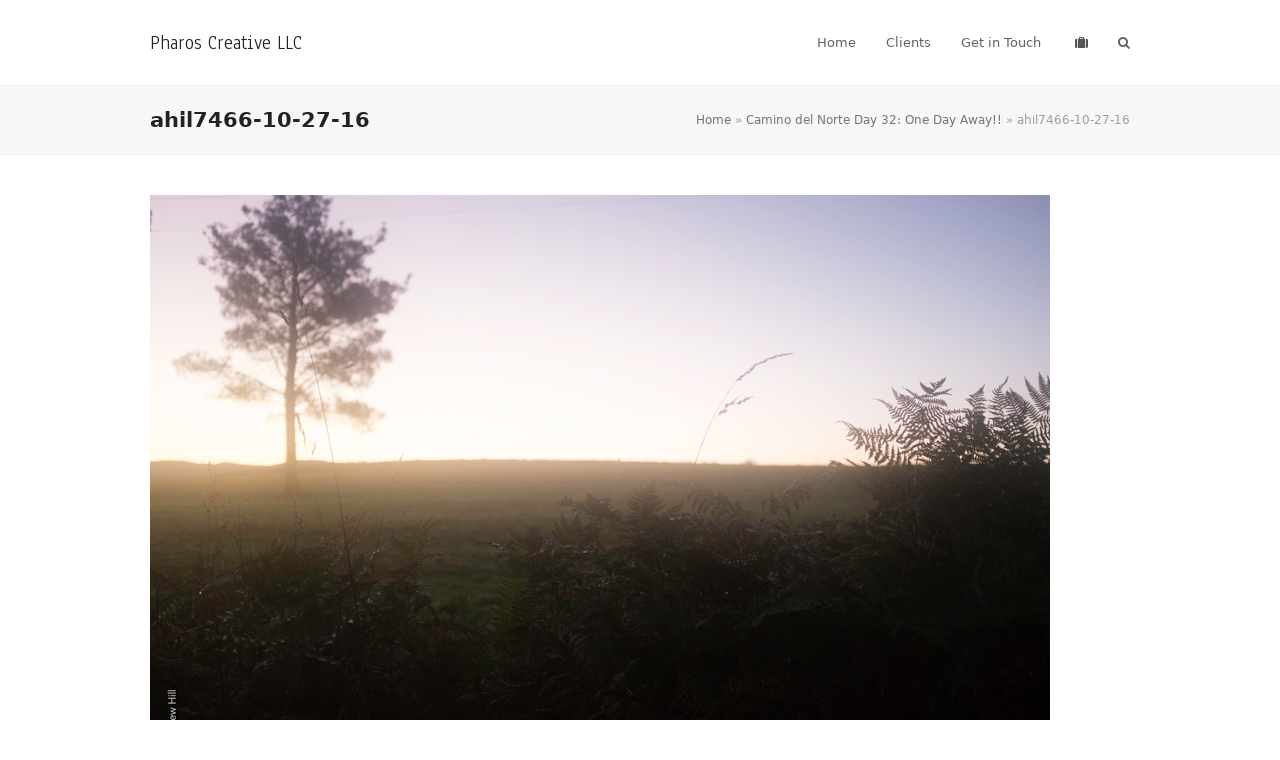

--- FILE ---
content_type: text/html; charset=UTF-8
request_url: https://www.pharos.net/camino-del-norte-day-32-one-day-away/ahil7466-10-27-16/
body_size: 7886
content:
<!DOCTYPE html>
<html lang="en-US">
<head>
<meta charset="UTF-8" />
<link rel="profile" href="http://gmpg.org/xfn/11">
<link rel="pingback" href="https://www.pharos.net/xmlrpc.php">
<meta name='robots' content='index, follow, max-image-preview:large, max-snippet:-1, max-video-preview:-1' />
<meta name="generator" content="Total WordPress Theme v5.17">
<meta name="viewport" content="width=device-width, initial-scale=1">

	<!-- This site is optimized with the Yoast SEO plugin v26.5 - https://yoast.com/wordpress/plugins/seo/ -->
	<title>ahil7466-10-27-16 - Pharos Creative LLC</title>
	<link rel="canonical" href="https://www.pharos.net/camino-del-norte-day-32-one-day-away/ahil7466-10-27-16/" />
	<meta property="og:locale" content="en_US" />
	<meta property="og:type" content="article" />
	<meta property="og:title" content="ahil7466-10-27-16 - Pharos Creative LLC" />
	<meta property="og:url" content="https://www.pharos.net/camino-del-norte-day-32-one-day-away/ahil7466-10-27-16/" />
	<meta property="og:site_name" content="Pharos Creative LLC" />
	<meta property="og:image" content="https://www.pharos.net/camino-del-norte-day-32-one-day-away/ahil7466-10-27-16" />
	<meta property="og:image:width" content="900" />
	<meta property="og:image:height" content="600" />
	<meta property="og:image:type" content="image/jpeg" />
	<meta name="twitter:card" content="summary_large_image" />
	<script type="application/ld+json" class="yoast-schema-graph">{"@context":"https://schema.org","@graph":[{"@type":"WebPage","@id":"https://www.pharos.net/camino-del-norte-day-32-one-day-away/ahil7466-10-27-16/","url":"https://www.pharos.net/camino-del-norte-day-32-one-day-away/ahil7466-10-27-16/","name":"ahil7466-10-27-16 - Pharos Creative LLC","isPartOf":{"@id":"https://www.pharos.net/#website"},"primaryImageOfPage":{"@id":"https://www.pharos.net/camino-del-norte-day-32-one-day-away/ahil7466-10-27-16/#primaryimage"},"image":{"@id":"https://www.pharos.net/camino-del-norte-day-32-one-day-away/ahil7466-10-27-16/#primaryimage"},"thumbnailUrl":"https://www.pharos.net/wp-content/uploads/2016/10/AHIL7466-10-27-16-.jpg","datePublished":"2016-11-15T13:51:19+00:00","breadcrumb":{"@id":"https://www.pharos.net/camino-del-norte-day-32-one-day-away/ahil7466-10-27-16/#breadcrumb"},"inLanguage":"en-US","potentialAction":[{"@type":"ReadAction","target":["https://www.pharos.net/camino-del-norte-day-32-one-day-away/ahil7466-10-27-16/"]}]},{"@type":"ImageObject","inLanguage":"en-US","@id":"https://www.pharos.net/camino-del-norte-day-32-one-day-away/ahil7466-10-27-16/#primaryimage","url":"https://www.pharos.net/wp-content/uploads/2016/10/AHIL7466-10-27-16-.jpg","contentUrl":"https://www.pharos.net/wp-content/uploads/2016/10/AHIL7466-10-27-16-.jpg","width":900,"height":600},{"@type":"BreadcrumbList","@id":"https://www.pharos.net/camino-del-norte-day-32-one-day-away/ahil7466-10-27-16/#breadcrumb","itemListElement":[{"@type":"ListItem","position":1,"name":"Home","item":"https://www.pharos.net/"},{"@type":"ListItem","position":2,"name":"Camino del Norte Day 32: One Day Away!!","item":"https://www.pharos.net/camino-del-norte-day-32-one-day-away/"},{"@type":"ListItem","position":3,"name":"ahil7466-10-27-16"}]},{"@type":"WebSite","@id":"https://www.pharos.net/#website","url":"https://www.pharos.net/","name":"Pharos Creative LLC","description":"","potentialAction":[{"@type":"SearchAction","target":{"@type":"EntryPoint","urlTemplate":"https://www.pharos.net/?s={search_term_string}"},"query-input":{"@type":"PropertyValueSpecification","valueRequired":true,"valueName":"search_term_string"}}],"inLanguage":"en-US"}]}</script>
	<!-- / Yoast SEO plugin. -->


<link rel='dns-prefetch' href='//api.mapbox.com' />
<link rel='dns-prefetch' href='//fonts.googleapis.com' />
<link rel="alternate" type="application/rss+xml" title="Pharos Creative LLC &raquo; Feed" href="https://www.pharos.net/feed/" />
<link rel="alternate" type="application/rss+xml" title="Pharos Creative LLC &raquo; Comments Feed" href="https://www.pharos.net/comments/feed/" />
<link rel="alternate" type="application/rss+xml" title="Pharos Creative LLC &raquo; ahil7466-10-27-16 Comments Feed" href="https://www.pharos.net/camino-del-norte-day-32-one-day-away/ahil7466-10-27-16/feed/" />
<link rel="alternate" title="oEmbed (JSON)" type="application/json+oembed" href="https://www.pharos.net/wp-json/oembed/1.0/embed?url=https%3A%2F%2Fwww.pharos.net%2Fcamino-del-norte-day-32-one-day-away%2Fahil7466-10-27-16%2F" />
<link rel="alternate" title="oEmbed (XML)" type="text/xml+oembed" href="https://www.pharos.net/wp-json/oembed/1.0/embed?url=https%3A%2F%2Fwww.pharos.net%2Fcamino-del-norte-day-32-one-day-away%2Fahil7466-10-27-16%2F&#038;format=xml" />
		<style>
			.lazyload,
			.lazyloading {
				max-width: 100%;
			}
		</style>
		<link rel="preload" href="https://www.pharos.net/wp-content/themes/Total/assets/lib/ticons/fonts/ticons.woff2" type="font/woff2" as="font" crossorigin><style id='wp-img-auto-sizes-contain-inline-css'>
img:is([sizes=auto i],[sizes^="auto," i]){contain-intrinsic-size:3000px 1500px}
/*# sourceURL=wp-img-auto-sizes-contain-inline-css */
</style>
<link rel='stylesheet' id='js_composer_front-css' href='https://www.pharos.net/wp-content/plugins/js_composer/assets/css/js_composer.min.css?ver=7.6' media='all' />
<link rel='stylesheet' id='mapbox_gl_js_css-css' href='https://api.mapbox.com/mapbox-gl-js/v1.11.1/mapbox-gl.css?ver=6.9' media='all' />
<link rel='stylesheet' id='mapbox_gl_js_geocoder_css-css' href='https://api.mapbox.com/mapbox-gl-js/plugins/mapbox-gl-geocoder/v2.2.0/mapbox-gl-geocoder.css?ver=6.9' media='all' />
<link rel='stylesheet' id='mapbox_gl_js_directions_css-css' href='https://api.mapbox.com/mapbox-gl-js/plugins/mapbox-gl-directions/v3.1.1/mapbox-gl-directions.css?ver=6.9' media='all' />
<link rel='stylesheet' id='wp-mapbox-gl-js-css' href='https://www.pharos.net/wp-content/plugins/wp-mapbox-gl-js/public/css/wp-mapbox-gl-js-public.css?ver=3.0.1' media='all' />
<link rel='stylesheet' id='wpex-google-font-anaheim-css' href='//fonts.googleapis.com/css2?family=Anaheim:ital,wght@0,100;0,200;0,300;0,400;0,500;0,600;0,700;0,800;0,900;1,100;1,200;1,300;1,400;1,500;1,600;1,700;1,800;1,900&#038;display=swap&#038;subset=latin' media='all' />
<link rel='stylesheet' id='wpex-style-css' href='https://www.pharos.net/wp-content/themes/Total-child-01/style.css?ver=5.17' media='all' />
<link rel='stylesheet' id='wpex-mobile-menu-breakpoint-max-css' href='https://www.pharos.net/wp-content/themes/Total/assets/css/wpex-mobile-menu-breakpoint-max.css?ver=5.17' media='only screen and (max-width:959px)' />
<link rel='stylesheet' id='wpex-mobile-menu-breakpoint-min-css' href='https://www.pharos.net/wp-content/themes/Total/assets/css/wpex-mobile-menu-breakpoint-min.css?ver=5.17' media='only screen and (min-width:960px)' />
<link rel='stylesheet' id='wpex-wpbakery-css' href='https://www.pharos.net/wp-content/themes/Total/assets/css/frontend/wpbakery.css?ver=5.17' media='all' />
<link rel='stylesheet' id='ticons-css' href='https://www.pharos.net/wp-content/themes/Total/assets/lib/ticons/css/ticons.min.css?ver=1.0.1' media='all' />
<link rel='stylesheet' id='vcex-shortcodes-css' href='https://www.pharos.net/wp-content/themes/Total/assets/css/vcex-shortcodes.css?ver=5.17' media='all' />
<script src="https://www.pharos.net/wp-includes/js/jquery/jquery.min.js?ver=3.7.1" id="jquery-core-js"></script>
<script src="https://www.pharos.net/wp-includes/js/jquery/jquery-migrate.min.js?ver=3.4.1" id="jquery-migrate-js"></script>
<script src="//www.pharos.net/wp-content/plugins/revslider/sr6/assets/js/rbtools.min.js?ver=6.7.3" async id="tp-tools-js"></script>
<script src="//www.pharos.net/wp-content/plugins/revslider/sr6/assets/js/rs6.min.js?ver=6.7.5" async id="revmin-js"></script>
<script id="wpgmza_data-js-extra">
var wpgmza_google_api_status = {"message":"Enqueued","code":"ENQUEUED"};
//# sourceURL=wpgmza_data-js-extra
</script>
<script src="https://www.pharos.net/wp-content/plugins/wp-google-maps/wpgmza_data.js?ver=6.9" id="wpgmza_data-js"></script>
<script src="https://api.mapbox.com/mapbox-gl-js/v1.11.1/mapbox-gl.js?ver=6.9" id="mapbox_gl_js-js"></script>
<script src="https://api.mapbox.com/mapbox-gl-js/plugins/mapbox-gl-geocoder/v2.2.0/mapbox-gl-geocoder.min.js?ver=6.9" id="mapbox_gl_geocoder_js-js"></script>
<script src="https://api.mapbox.com/mapbox-gl-js/plugins/mapbox-gl-directions/v3.1.1/mapbox-gl-directions.js?ver=6.9" id="mapbox_gl_directions_js-js"></script>
<script src="https://www.pharos.net/wp-content/plugins/wp-mapbox-gl-js/public/js/wp-mapbox-gl-js-public.js?ver=989" id="wp-mapbox-gl-js-js"></script>
<script></script><link rel="https://api.w.org/" href="https://www.pharos.net/wp-json/" /><link rel="alternate" title="JSON" type="application/json" href="https://www.pharos.net/wp-json/wp/v2/media/3086" /><link rel="EditURI" type="application/rsd+xml" title="RSD" href="https://www.pharos.net/xmlrpc.php?rsd" />
<meta name="generator" content="WordPress 6.9" />
<link rel='shortlink' href='https://www.pharos.net/?p=3086' />
		<script>
			document.documentElement.className = document.documentElement.className.replace('no-js', 'js');
		</script>
				<style>
			.no-js img.lazyload {
				display: none;
			}

			figure.wp-block-image img.lazyloading {
				min-width: 150px;
			}

			.lazyload,
			.lazyloading {
				--smush-placeholder-width: 100px;
				--smush-placeholder-aspect-ratio: 1/1;
				width: var(--smush-image-width, var(--smush-placeholder-width)) !important;
				aspect-ratio: var(--smush-image-aspect-ratio, var(--smush-placeholder-aspect-ratio)) !important;
			}

						.lazyload, .lazyloading {
				opacity: 0;
			}

			.lazyloaded {
				opacity: 1;
				transition: opacity 400ms;
				transition-delay: 0ms;
			}

					</style>
		<script> (function(){ var s = document.createElement('script'); var h = document.querySelector('head') || document.body; s.src = 'https://acsbapp.com/apps/app/dist/js/app.js'; s.async = true; s.onload = function(){ acsbJS.init({ statementLink : '', footerHtml : '', hideMobile : false, hideTrigger : false, disableBgProcess : false, language : 'en', position : 'right', leadColor : '#146FF8', triggerColor : '#146FF8', triggerRadius : '50%', triggerPositionX : 'right', triggerPositionY : 'bottom', triggerIcon : 'people', triggerSize : 'bottom', triggerOffsetX : 20, triggerOffsetY : 20, mobile : { triggerSize : 'small', triggerPositionX : 'right', triggerPositionY : 'bottom', triggerOffsetX : 20, triggerOffsetY : 20, triggerRadius : '20' } }); }; h.appendChild(s); })();</script><noscript><style>body:not(.content-full-screen) .wpex-vc-row-stretched[data-vc-full-width-init="false"]{visibility:visible;}</style></noscript><script>function setREVStartSize(e){
			//window.requestAnimationFrame(function() {
				window.RSIW = window.RSIW===undefined ? window.innerWidth : window.RSIW;
				window.RSIH = window.RSIH===undefined ? window.innerHeight : window.RSIH;
				try {
					var pw = document.getElementById(e.c).parentNode.offsetWidth,
						newh;
					pw = pw===0 || isNaN(pw) || (e.l=="fullwidth" || e.layout=="fullwidth") ? window.RSIW : pw;
					e.tabw = e.tabw===undefined ? 0 : parseInt(e.tabw);
					e.thumbw = e.thumbw===undefined ? 0 : parseInt(e.thumbw);
					e.tabh = e.tabh===undefined ? 0 : parseInt(e.tabh);
					e.thumbh = e.thumbh===undefined ? 0 : parseInt(e.thumbh);
					e.tabhide = e.tabhide===undefined ? 0 : parseInt(e.tabhide);
					e.thumbhide = e.thumbhide===undefined ? 0 : parseInt(e.thumbhide);
					e.mh = e.mh===undefined || e.mh=="" || e.mh==="auto" ? 0 : parseInt(e.mh,0);
					if(e.layout==="fullscreen" || e.l==="fullscreen")
						newh = Math.max(e.mh,window.RSIH);
					else{
						e.gw = Array.isArray(e.gw) ? e.gw : [e.gw];
						for (var i in e.rl) if (e.gw[i]===undefined || e.gw[i]===0) e.gw[i] = e.gw[i-1];
						e.gh = e.el===undefined || e.el==="" || (Array.isArray(e.el) && e.el.length==0)? e.gh : e.el;
						e.gh = Array.isArray(e.gh) ? e.gh : [e.gh];
						for (var i in e.rl) if (e.gh[i]===undefined || e.gh[i]===0) e.gh[i] = e.gh[i-1];
											
						var nl = new Array(e.rl.length),
							ix = 0,
							sl;
						e.tabw = e.tabhide>=pw ? 0 : e.tabw;
						e.thumbw = e.thumbhide>=pw ? 0 : e.thumbw;
						e.tabh = e.tabhide>=pw ? 0 : e.tabh;
						e.thumbh = e.thumbhide>=pw ? 0 : e.thumbh;
						for (var i in e.rl) nl[i] = e.rl[i]<window.RSIW ? 0 : e.rl[i];
						sl = nl[0];
						for (var i in nl) if (sl>nl[i] && nl[i]>0) { sl = nl[i]; ix=i;}
						var m = pw>(e.gw[ix]+e.tabw+e.thumbw) ? 1 : (pw-(e.tabw+e.thumbw)) / (e.gw[ix]);
						newh =  (e.gh[ix] * m) + (e.tabh + e.thumbh);
					}
					var el = document.getElementById(e.c);
					if (el!==null && el) el.style.height = newh+"px";
					el = document.getElementById(e.c+"_wrapper");
					if (el!==null && el) {
						el.style.height = newh+"px";
						el.style.display = "block";
					}
				} catch(e){
					console.log("Failure at Presize of Slider:" + e)
				}
			//});
		  };</script>
		<style id="wp-custom-css">
			.wpgmza_iw_title{top:12%;left:0px;right:0px;bottom:0px;width:100% !important;background:transparent;color:white;font-size:.8em;padding:8px}.wpgmza_iw_address_p{margin-top:1px;margin-bottom:3px;font-style:italic;font-size:.7em !important;display:none !important}.wpgmza_button{background:#627383;margin-bottom:0;padding:3%;font-size:.9em !important;box-shadow:none;border:0;display:inline-block;border-style:solid;border-width:1px;cursor:pointer;font-weight:bold;line-height:1;position:relative;text-decoration:none;text-align:center;border-color:#2284a1;color:#fff}.wpgmza_iw_address_p{margin-top:1px;margin-bottom:3px;font-style:italic;font-size:.8em !important}.wpgmza_iw_title{top:30%;left:0px;right:0px;bottom:0px;width:inherit;background:transparent;color:white;font-size:1em !important;padding:5px}@keyframes load7{0%{box-shadow:0 2.5em 0 -1.3em rgba(10,10,10,0.05)}80%{box-shadow:0 2.5em 0 -1.3em rgba(80,80,80,0.55)}100%{box-shadow:0 2.5em 0 -1.3em rgba(100,100,100,0.75)}40%{box-shadow:0 2.5em 0 0 rgba(70,70,70,0.35)}}.vc_grid-loading,.vc_grid-loading:after,.vc_grid-loading:before{-webkit-animation:load7 1.8s infinite ease-in-out;animation:load7 1.8s infinite ease-in-out}		</style>
		<noscript><style> .wpb_animate_when_almost_visible { opacity: 1; }</style></noscript><style data-type="wpex-css" id="wpex-css">/*TYPOGRAPHY*/#site-logo .site-logo-text{font-family:Anaheim;font-weight:200;font-size:1.5em}/*CUSTOMIZER STYLING*/:root{--wpex-btn-color:#4b708c;--wpex-vc-column-inner-margin-bottom:40px}body,.boxed-main-layout,.footer-has-reveal #main{background-color:ffffff}</style><link rel='stylesheet' id='rs-plugin-settings-css' href='//www.pharos.net/wp-content/plugins/revslider/sr6/assets/css/rs6.css?ver=6.7.5' media='all' />
<style id='rs-plugin-settings-inline-css'>
#rs-demo-id {}
/*# sourceURL=rs-plugin-settings-inline-css */
</style>
</head>

<!-- Begin Body -->
<body class="attachment wp-singular attachment-template-default single single-attachment postid-3086 attachmentid-3086 attachment-jpeg wp-embed-responsive wp-theme-Total wp-child-theme-Total-child-01 wpex-theme wpex-responsive full-width-main-layout no-composer wpex-live-site wpex-has-primary-bottom-spacing site-full-width content-full-width sidebar-widget-icons hasnt-overlay-header wpex-mobile-toggle-menu-icon_buttons has-mobile-menu wpex-share-p-horizontal wpex-no-js wpb-js-composer js-comp-ver-7.6 vc_responsive">

<span data-ls_id="#site_top" tabindex="-1"></span>
<div id="outer-wrap" class="clr">

	
	<div id="wrap" class="clr">

		

	<header id="site-header" class="header-one fixed-scroll wpex-z-99 has-sticky-dropshadow dyn-styles wpex-print-hidden wpex-relative wpex-clr">

		
		<div id="site-header-inner" class="header-one-inner header-padding container wpex-relative wpex-h-100 wpex-py-30 wpex-clr">
<div id="site-logo" class="site-branding header-one-logo logo-padding wpex-table">
	<div id="site-logo-inner" class="wpex-table-cell wpex-align-middle wpex-clr"><a id="site-logo-link" href="https://www.pharos.net/" rel="home" class="site-logo-text">Pharos Creative LLC</a></div>

</div>

<div id="site-navigation-wrap" class="navbar-style-one navbar-fixed-height navbar-fixed-line-height wpex-dropdowns-caret wpex-stretch-megamenus hide-at-mm-breakpoint wpex-clr wpex-print-hidden">
	<nav id="site-navigation" class="navigation main-navigation main-navigation-one wpex-clr" aria-label="Main menu"><ul id="menu-menu-1" class="main-navigation-ul dropdown-menu wpex-dropdown-menu wpex-dropdown-menu--onhover"><li id="menu-item-102" class="menu-item menu-item-type-custom menu-item-object-custom menu-item-home menu-item-102"><a href="http://www.pharos.net/"><span class="link-inner">Home</span></a></li>
<li id="menu-item-186" class="menu-item menu-item-type-post_type menu-item-object-page menu-item-186"><a href="https://www.pharos.net/clients/"><span class="link-inner">Clients</span></a></li>
<li id="menu-item-103" class="menu-item menu-item-type-post_type menu-item-object-page menu-item-103"><a href="https://www.pharos.net/get-in-touch/"><span class="link-inner">Get in Touch</span></a></li>
<li id="menu-item-842" class="no-icon-margin menu-item menu-item-type-post_type menu-item-object-page menu-item-842"><a href="https://www.pharos.net/journal/"><span class="link-inner"><span class="fa fa-suitcase" style="color:#555555;"> <span class="ticon ticon-suitcase" aria-hidden="true"></span> </span></span></a></li>
<li class="search-toggle-li menu-item wpex-menu-extra no-icon-margin"><a href="#" class="site-search-toggle search-dropdown-toggle" role="button" aria-expanded="false" aria-controls="searchform-dropdown" aria-label="Search"><span class="link-inner"><span class="wpex-menu-search-text wpex-hidden">Search</span><span class="wpex-menu-search-icon ticon ticon-search" aria-hidden="true"></span></span></a></li></ul></nav>
</div>


<div id="mobile-menu" class="wpex-mobile-menu-toggle show-at-mm-breakpoint wpex-flex wpex-items-center wpex-absolute wpex-top-50 -wpex-translate-y-50 wpex-right-0">
	<div class="wpex-inline-flex wpex-items-center">
						<a href="#" class="mobile-menu-toggle" role="button" aria-label="Toggle mobile menu" aria-expanded="false"><span class="mobile-menu-toggle__icon wpex-flex"><span class="wpex-hamburger-icon wpex-hamburger-icon--inactive wpex-hamburger-icon--animate" aria-hidden="true"><span></span></span></span></a>			</div>
</div>
<div id="searchform-dropdown" data-placeholder="Search" data-disable-autocomplete="true" class="header-searchform-wrap header-drop-widget header-drop-widget--colored-top-border wpex-invisible wpex-opacity-0 wpex-absolute wpex-transition-all wpex-duration-200 wpex-translate-Z-0 wpex-text-initial wpex-z-10000 wpex-top-100 wpex-right-0 wpex-surface-1 wpex-text-2 wpex-p-15">
	
<form role="search" method="get" class="searchform wpex-relative" action="https://www.pharos.net/">
	<label class="searchform-label wpex-text-current wpex-block wpex-m-0 wpex-p-0">
		<span class="screen-reader-text">Search</span>
		<input type="search" class="searchform-input field" name="s" placeholder="Search">
	</label>
			<button type="submit" class="searchform-submit"><span class="ticon ticon-search" aria-hidden="true"></span><span class="screen-reader-text">Submit</span></button>
</form>
</div>
</div>

		
	</header>



		
		<main id="main" class="site-main clr">

			
<header class="page-header has-aside default-page-header wpex-relative wpex-mb-40 wpex-surface-2 wpex-py-20 wpex-border-t wpex-border-b wpex-border-solid wpex-border-surface-3 wpex-text-2 wpex-supports-mods">

	
	<div class="page-header-inner container wpex-md-flex wpex-md-flex-wrap wpex-md-items-center wpex-md-justify-between">
<div class="page-header-content wpex-md-mr-15">

<h1 class="page-header-title wpex-block wpex-m-0 wpex-text-2xl">

	<span>ahil7466-10-27-16</span>

</h1>

</div>
<div class="page-header-aside wpex-md-text-right"><nav class="site-breadcrumbs position-page_header_aside wpex-text-4 wpex-text-sm" aria-label="You are here:"><span class="breadcrumb-trail wpex-clr"><span><span><a href="https://www.pharos.net/">Home</a></span> &raquo; <span><a href="https://www.pharos.net/camino-del-norte-day-32-one-day-away/">Camino del Norte Day 32: One Day Away!!</a></span> &raquo; <span class="breadcrumb_last" aria-current="page">ahil7466-10-27-16</span></span></span></nav></div></div>

	
</header>


	<div class="container wpex-clr">

		
		<div id="primary" class="content-area">

			
			<div id="content" class="site-content">

				
				
						<div id="attachment-post-media"><img width="900" height="600" src="https://www.pharos.net/wp-content/uploads/2016/10/AHIL7466-10-27-16-.jpg" class="wpex-align-middle" alt="" decoding="async" fetchpriority="high" /></div>

						<div id="attachment-post-content" class="entry wpex-mt-20 wpex-clr"></div>

						<div id="attachment-post-footer" class="wpex-mt-20 wpex-last-mb-0">
							<strong>Downloads</strong>: <a href="https://www.pharos.net/wp-content/uploads/2016/10/AHIL7466-10-27-16-.jpg" download>full (900x600)</a> | <a href="https://www.pharos.net/wp-content/uploads/2016/10/AHIL7466-10-27-16-.jpg" download>medium (600x400)</a> | <a href="https://www.pharos.net/wp-content/uploads/2016/10/AHIL7466-10-27-16-.jpg" download>thumbnail (150x100)</a>						</div>

					
				
				
			</div>

			
		</div>

		
	</div>


            
        </main><!-- #main-content -->                
        
        


	
	    <footer id="footer" class="site-footer wpex-surface-dark wpex-print-hidden">

	        
	        <div id="footer-inner" class="site-footer-inner container wpex-pt-40 wpex-clr">
<div id="footer-widgets" class="wpex-row wpex-clr gap-30">

	
	
	
	
	
	
	
	
</div>
</div>

	        
	    </footer>

	




	<div id="footer-bottom" class="wpex-py-20 wpex-text-sm wpex-surface-dark wpex-bg-gray-900 wpex-text-center wpex-md-text-left wpex-print-hidden">

		
		<div id="footer-bottom-inner" class="container"><div class="footer-bottom-flex wpex-md-flex wpex-md-justify-between wpex-md-items-center">
<div id="copyright" class="wpex-last-mb-0">Copyright <a href="#">PHAROS Creative, LLC.</a> - All Rights Reserved | <a href="http://www.pharos.net/privacy-policy/">Privacy Policy</a></div>
</div></div>

		
	</div>



    </div><!-- #wrap -->

    
</div><!-- .outer-wrap -->




<a href="#outer-wrap" id="site-scroll-top" class="wpex-flex wpex-items-center wpex-justify-center wpex-fixed wpex-rounded-full wpex-text-center wpex-box-content wpex-transition-all wpex-duration-200 wpex-bottom-0 wpex-right-0 wpex-mr-25 wpex-mb-25 wpex-no-underline wpex-print-hidden wpex-surface-2 wpex-text-4 wpex-hover-bg-accent wpex-invisible wpex-opacity-0" data-scroll-speed="1000" data-scroll-offset="100"><span class="ticon ticon-chevron-up" aria-hidden="true"></span><span class="screen-reader-text">Back To Top</span></a>


<div id="mobile-menu-search" class="wpex-hidden">
		<form method="get" action="https://www.pharos.net/" class="mobile-menu-searchform">
		<label class="wpex-text-current">
			<span class="screen-reader-text">Search</span>
			<input type="search" name="s" autocomplete="off" placeholder="Search">
								</label>
		<button type="submit" class="searchform-submit theme-button"><span class="ticon ticon-search" aria-hidden="true"></span><span class="screen-reader-text">Submit</span></button>
	</form>
</div>

<div class="wpex-sidr-overlay wpex-fixed wpex-inset-0 wpex-hidden wpex-z-9999 wpex-bg-black wpex-opacity-60"></div>


		<script>
			window.RS_MODULES = window.RS_MODULES || {};
			window.RS_MODULES.modules = window.RS_MODULES.modules || {};
			window.RS_MODULES.waiting = window.RS_MODULES.waiting || [];
			window.RS_MODULES.defered = false;
			window.RS_MODULES.moduleWaiting = window.RS_MODULES.moduleWaiting || {};
			window.RS_MODULES.type = 'compiled';
		</script>
		<script type="speculationrules">
{"prefetch":[{"source":"document","where":{"and":[{"href_matches":"/*"},{"not":{"href_matches":["/wp-*.php","/wp-admin/*","/wp-content/uploads/*","/wp-content/*","/wp-content/plugins/*","/wp-content/themes/Total-child-01/*","/wp-content/themes/Total/*","/*\\?(.+)"]}},{"not":{"selector_matches":"a[rel~=\"nofollow\"]"}},{"not":{"selector_matches":".no-prefetch, .no-prefetch a"}}]},"eagerness":"conservative"}]}
</script>
<script>(function(){var s=document.createElement('script');var e = !document.body ? document.querySelector('head'):document.body;s.src='https://acsbapp.com/apps/app/dist/js/app.js';s.setAttribute('data-source', 'WordPress');s.setAttribute('data-plugin-version', '2.12');s.defer=true;s.onload=function(){acsbJS.init({
                statementLink     : '',
                footerHtml        : '',
                hideMobile        : false,
                hideTrigger       : false,
                language          : 'en',
                position          : 'left',
                leadColor         : '#7e94ea',
                triggerColor      : '#af0303',
                triggerRadius     : '50%',
                triggerPositionX  : 'left',
                triggerPositionY  : 'bottom',
                triggerIcon       : 'settings2',
                triggerSize       : 'medium',
                triggerOffsetX    : 20,
                triggerOffsetY    : 20,
                mobile            : {
                    triggerSize       : 'small',
                    triggerPositionX  : 'right',
                    triggerPositionY  : 'bottom',
                    triggerOffsetX    : 10,
                    triggerOffsetY    : 10,
                    triggerRadius     : '50%'
                }
            });
        };
    e.appendChild(s);}());</script><script src="https://www.pharos.net/wp-content/themes/Total/assets/js/frontend/wp/comment-reply.min.js?ver=2.7.0" id="wpex-comment-reply-js"></script>
<script id="wpex-core-js-extra">
var wpex_theme_params = {"menuWidgetAccordion":"1","mobileMenuBreakpoint":"959","i18n":{"openSubmenu":"Open submenu of %s","closeSubmenu":"Close submenu of %s"},"stickyHeaderStyle":"standard","hasStickyMobileHeader":"","stickyHeaderBreakPoint":"960","selectArrowIcon":"\u003Cspan class=\"wpex-select-arrow__icon ticon ticon-angle-down\" aria-hidden=\"true\"\u003E\u003C/span\u003E","customSelects":".widget_categories form,.widget_archive select,.vcex-form-shortcode select","scrollToHash":"1","localScrollFindLinks":"1","localScrollHighlight":"1","localScrollUpdateHash":"","scrollToHashTimeout":"500","localScrollTargets":"li.local-scroll a, a.local-scroll, .local-scroll-link, .local-scroll-link \u003E a","localScrollSpeed":"1000","scrollToBehavior":"smooth","mobileMenuOpenSubmenuIcon":"\u003Cspan class=\"wpex-open-submenu__icon wpex-transition-all wpex-duration-300 ticon ticon-angle-down\" aria-hidden=\"true\"\u003E\u003C/span\u003E"};
//# sourceURL=wpex-core-js-extra
</script>
<script src="https://www.pharos.net/wp-content/themes/Total/assets/js/frontend/core.min.js?ver=5.17" id="wpex-core-js"></script>
<script id="wpex-mobile-menu-sidr-js-extra">
var wpex_mobile_menu_sidr_params = {"source":"#site-navigation, #mobile-menu-search","side":"right","dark_surface":"1","displace":"","aria_label":"Mobile menu","aria_label_close":"Close mobile menu","class":["wpex-mobile-menu"],"speed":"300"};
//# sourceURL=wpex-mobile-menu-sidr-js-extra
</script>
<script src="https://www.pharos.net/wp-content/themes/Total/assets/js/frontend/mobile-menu/sidr.min.js?ver=5.17" id="wpex-mobile-menu-sidr-js"></script>
<script id="smush-lazy-load-js-before">
var smushLazyLoadOptions = {"autoResizingEnabled":false,"autoResizeOptions":{"precision":5,"skipAutoWidth":true}};
//# sourceURL=smush-lazy-load-js-before
</script>
<script src="https://www.pharos.net/wp-content/plugins/wp-smushit/app/assets/js/smush-lazy-load.min.js?ver=3.23.0" id="smush-lazy-load-js"></script>
<script></script>

<!-- Powered by Orbisius Child Theme Creator | URL: https://orbisius.com/products/wordpress-plugins/orbisius-child-theme-creator/ -->


</body>
</html>